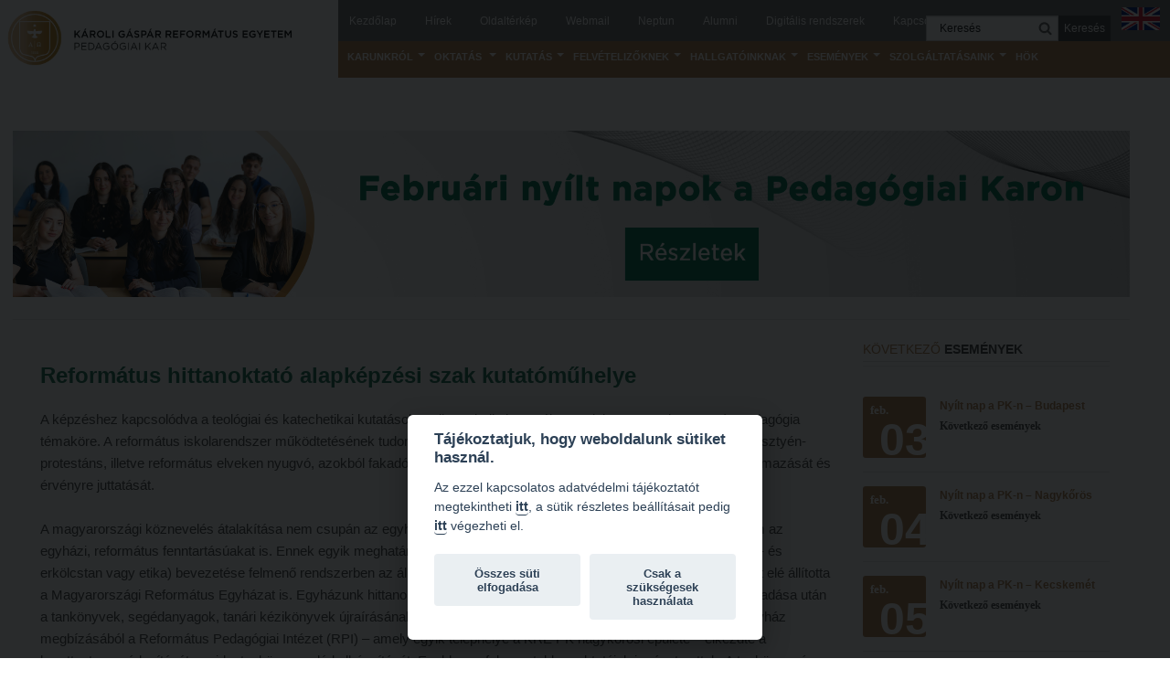

--- FILE ---
content_type: text/html; charset=utf-8
request_url: https://pk.kre.hu/index.php/reformatus-hittanoktato-alapkepzesi-szak-kutatomuhelye
body_size: 14816
content:


<!DOCTYPE html>
<html prefix="og: http://ogp.me/ns#" lang="hu-hu" dir="ltr" class='com_content view-categories itemid-816 j39 mm-hover'>

  <head>
    <script defer src="https://btk.kre.hu/gdpr/kre_cookies.js"></script>
    <script defer src="https://btk.kre.hu/gdpr/kre_options.js"></script>
    <script type="text/plain" defer data-cookiecategory="analytics">
      (function(i,s,o,g,r,a,m){i['GoogleAnalyticsObject']=r;i[r]=i[r]||function(){
      (i[r].q=i[r].q||[]).push(arguments)},i[r].l=1*new Date();a=s.createElement(o),
      m=s.getElementsByTagName(o)[0];a.async=1;a.src=g;m.parentNode.insertBefore(a,m)
      })(window,document,'script','//www.google-analytics.com/analytics.js','ga');

      ga('create', 'G-927M9NP3K4', 'auto');
      ga('send', 'pageview');

    </script>

    <base href="https://pk.kre.hu/index.php/reformatus-hittanoktato-alapkepzesi-szak-kutatomuhelye" />
	<meta http-equiv="content-type" content="text/html; charset=utf-8" />
	<meta name="description" content="Állam- és Jogtudományi Karunkon, Bölcsészet- és Társadalomtudományi Karunkon, Gazdaságtudományi, Egészségtudományi és Szociális Karunkon, Hittudományi Karunkon és Pedagógiai Karunkon változatos képzéseket biztosítunk hallgatóinknak. A református hagyományoknak megfelelően egyetemünkön az oktatás rendkívül magas színvonalú, gyakorlatorientált képzéseink azonnal hasznosítható tudást adnak. Oktatási helyszíneink jól megközelíthetőek. Több mint 8.000 hallgatónk közé egyházi és nem egyházi középiskolát végzetteket egyaránt szeretettel várunk." />
	<meta name="generator" content="Joomla! - Open Source Content Management" />
	<title>Református hittanoktató alapképzési szak kutatóműhelye - KRE PK</title>
	<link href="/templates/bt_education/favicon.ico" rel="shortcut icon" type="image/vnd.microsoft.icon" />
	<link href="https://pk.kre.hu/index.php/component/search/?Itemid=816&amp;format=opensearch" rel="search" title="Keresés KRE PK" type="application/opensearchdescription+xml" />
	<link href="/t3-assets/css/css-359f5-78504.css" rel="stylesheet" type="text/css" media="all" />
	<link href="https://cdn.jsdelivr.net/npm/simple-line-icons@2.4.1/css/simple-line-icons.css" rel="stylesheet" type="text/css" />
	<link href="/t3-assets/css/css-212c4-78504.css" rel="stylesheet" type="text/css" media="all" />
	<link href="/t3-assets/css/css-ff2e4-78677.css" rel="stylesheet" type="text/css" media="all" />
	<script type="application/json" class="joomla-script-options new">{"csrf.token":"165f26839fa984b293b89f9df5160215","system.paths":{"root":"","base":""}}</script>
	<script src="/t3-assets/js/js-5c1d2-78646.js" type="text/javascript"></script>
	<script src="/media/k2/assets/js/k2.frontend.js?v=2.10.3&b=20200429&sitepath=/" type="text/javascript"></script>
	<script src="/t3-assets/js/js-eedce-78677.js" type="text/javascript"></script>
	<script type="text/javascript">
jQuery(window).on('load',  function() {
				new JCaption('img.caption');
			});jQuery(function($){ initTooltips(); $("body").on("subform-row-add", initTooltips); function initTooltips (event, container) { container = container || document;$(container).find(".hasTooltip").tooltip({"html": true,"container": "body"});} });
		jQuery(function($) {
			SqueezeBox.initialize({});
			initSqueezeBox();
			$(document).on('subform-row-add', initSqueezeBox);

			function initSqueezeBox(event, container)
			{
				SqueezeBox.assign($(container || document).find('a.modal').get(), {
					parse: 'rel'
				});
			}
		});

		window.jModalClose = function () {
			SqueezeBox.close();
		};

		// Add extra modal close functionality for tinyMCE-based editors
		document.onreadystatechange = function () {
			if (document.readyState == 'interactive' && typeof tinyMCE != 'undefined' && tinyMCE)
			{
				if (typeof window.jModalClose_no_tinyMCE === 'undefined')
				{
					window.jModalClose_no_tinyMCE = typeof(jModalClose) == 'function'  ?  jModalClose  :  false;

					jModalClose = function () {
						if (window.jModalClose_no_tinyMCE) window.jModalClose_no_tinyMCE.apply(this, arguments);
						tinyMCE.activeEditor.windowManager.close();
					};
				}

				if (typeof window.SqueezeBoxClose_no_tinyMCE === 'undefined')
				{
					if (typeof(SqueezeBox) == 'undefined')  SqueezeBox = {};
					window.SqueezeBoxClose_no_tinyMCE = typeof(SqueezeBox.close) == 'function'  ?  SqueezeBox.close  :  false;

					SqueezeBox.close = function () {
						if (window.SqueezeBoxClose_no_tinyMCE)  window.SqueezeBoxClose_no_tinyMCE.apply(this, arguments);
						tinyMCE.activeEditor.windowManager.close();
					};
				}
			}
		};
		
	</script>

    <meta name="viewport" content="width=device-width, initial-scale=1.0, maximum-scale=1.0, user-scalable=no"/>
<meta name="HandheldFriendly" content="true" />
<meta name="apple-mobile-web-app-capable" content="YES" />
<!-- //META FOR IOS & HANDHELD -->

<script>window.alert = function() {};</script>



<!--<link href="/templates/bt_education/fonts/font-awesome/css/font-awesome.css" rel="stylesheet" />
<link href='https://fonts.googleapis.com/css?family=Open+Sans:300,400,700' rel='stylesheet' type='text/css' />-->
<!--<link href='http://fonts.googleapis.com/css?family=Merriweather:400,300,700' rel='stylesheet' type='text/css'>-->
<!--<link href='https://fonts.googleapis.com/css?family=Merriweather:300normal,300italic,400normal,400italic,700normal,700italic,900normal,900italic' rel='stylesheet' type='text/css'>
<link href='https://fonts.googleapis.com/css?family=Oswald:400,300&subset=latin,latin-ext' rel='stylesheet' type='text/css'>-->
<link href="/templates/bt_education/css/kiennb.css" rel="stylesheet" />
<link href="/templates/bt_education/css/color.css" rel="stylesheet" />



<link rel="stylesheet" href="/templates/bt_education/css/css3_effect.css" type="text/css" />
<script type="text/javascript" src="/templates/bt_education/js/waypoints.js"></script>
<script type="text/javascript" src="/templates/bt_education/js/script.js"></script>
<link href="/templates/bt_education/css/update.css" rel="stylesheet" />


	<link href="/templates/bt_education/css/custom.css" rel="stylesheet" />

<!-- Le HTML5 shim, for IE6-8 support of HTML5 elements -->
<!--[if lt IE 9]>
<script src="//html5shim.googlecode.com/svn/trunk/html5.js"></script>
<![endif]-->

<!-- For IE6-8 support of media query -->
<!--[if lt IE 9]>
<script type="text/javascript" src="/plugins/system/t3/base/js/respond.min.js"></script>
<![endif]-->

<link href="/templates/bt_education/css/mobilemenu.css" rel="stylesheet" />
<!-- You can add Google Analytics here-->
<!-- Google tag (gtag.js) -->
<script async src="https://www.googletagmanager.com/gtag/js?id=G-0YFPN0EB7E"></script>
<script>
  window.dataLayer = window.dataLayer || [];
  function gtag(){dataLayer.push(arguments);}
  gtag('js', new Date());

  gtag('config', 'G-0YFPN0EB7E');
</script>

  </head>

  <body>

    
<!-- HEADER -->

<!-- Ugró link -->
 <a href="#t3-mainbody" class="skip-link">Ugrás a tartalomra</a>

 
<!--Itt vagyok-->
<div id = "fb-root" > </div> <script async defer crossorigin = "névtelen" src = "https://connect.facebook.net/hu_HU/sdk.js#xfbml=1&version=v7.0" nonce = "kg7LyV2y" > </script> 
<header id="t3-header" class=" t3-header">
<nav id="t3-mainnav" class="hidden_nav t3-mainnav navbar-collapse-fixed-top">
    <div class="navbar" id="hidden_navbar">
        <div id="top_menu_button" class="navbar-inner">
            
            <button type="button" class="btn btn-navbar" data-toggle="collapse" data-target="#nav-collapse">
                <i class="icon-reorder"></i> Menü
            </button>
            
            <div id="nav-collapse" class=" nav-collapse collapse always-show">
                                      <div  class="t3-megamenu animate slide"  data-duration="400" data-responsive="true">
<ul itemscope itemtype="http://www.schema.org/SiteNavigationElement" class="nav navbar-nav level0">
<li itemprop='name' class="dropdown mega" data-id="323" data-level="1">
<a itemprop='url' class=" dropdown-toggle"  href="#"   data-target="#" data-toggle="dropdown">Karunkról<em class="caret"></em></a>

<div class="nav-child dropdown-menu mega-dropdown-menu"  ><div class="mega-dropdown-inner">
<div class="row-fluid">
<div class="span12 mega-col-nav" data-width="12"><div class="mega-inner">
<ul itemscope itemtype="http://www.schema.org/SiteNavigationElement" class="mega-nav level1">
<li itemprop='name'  data-id="555" data-level="2">
<a itemprop='url' class=""  href="/index.php/karunkrol/dekani-hivatal"   data-target="#">Dékáni Hivatal </a>

</li>
<li itemprop='name'  data-id="325" data-level="2">
<a itemprop='url' class=""  href="/index.php/karunkrol/a-kar-vezetese"   data-target="#">A kar vezetése </a>

</li>
<li itemprop='name'  data-id="864" data-level="2">
<a itemprop='url' class=""  href="/index.php/karunkrol/intezmenyi-lelkipasztor"   data-target="#">Intézményi lelkipásztor </a>

</li>
<li itemprop='name'  data-id="362" data-level="2">
<a itemprop='url' class=""  href="/index.php/karunkrol/bizottsagok"   data-target="#">Bizottságok </a>

</li>
<li itemprop='name'  data-id="369" data-level="2">
<a itemprop='url' class=""  href="/index.php/karunkrol/hitelet"   data-target="#">Hitélet </a>

</li>
<li itemprop='name' class="dropdown-submenu mega" data-id="329" data-level="2">
<a itemprop='url' class=""  href="http://www.kre.hu/tfk/"   data-target="#">Intézetek</a>

<div class="nav-child dropdown-menu mega-dropdown-menu"  ><div class="mega-dropdown-inner">
<div class="row-fluid">
<div class="span12 mega-col-nav" data-width="12"><div class="mega-inner">
<ul itemscope itemtype="http://www.schema.org/SiteNavigationElement" class="mega-nav level2">
<li itemprop='name'  data-id="330" data-level="3">
<a itemprop='url' class=""  href="/index.php/karunkrol/intezetek/hittanoktato-es-kantorkepzo-intezet"   data-target="#">Hittanoktató- és Kántorképző Intézet </a>

</li>
<li itemprop='name'  data-id="337" data-level="3">
<a itemprop='url' class=""  href="/index.php/karunkrol/intezetek/pedagoguskepzo-intezet"   data-target="#">Pedagógusképző Intézet </a>

</li>
<li itemprop='name'  data-id="765" data-level="3">
<a itemprop='url' class=""  href="/index.php/karunkrol/intezetek/gyakorlati-es-tovabbkepzesi-intezet"   data-target="#">Gyakorlati és Továbbképzési Intézet </a>

</li>
</ul>
</div></div>
</div>
</div></div>
</li>
<li itemprop='name'  data-id="363" data-level="2">
<a itemprop='url' class=""  href="/index.php/karunkrol/minosegbiztositas"   data-target="#">Minőségbiztosítás </a>

</li>
<li itemprop='name'  data-id="328" data-level="2">
<a itemprop='url' class=""  href="/index.php/karunkrol/oktatoink"   data-target="#">Oktatóink </a>

</li>
<li itemprop='name'  data-id="364" data-level="2">
<a itemprop='url' class=""  href="http://www.kre.hu/portal/index.php/home/szabalyzatok.html" target="_blank"   data-target="#">Szabályzatok</a>

</li>
<li itemprop='name'  data-id="766" data-level="2">
<a itemprop='url' class=""  href="http://www.kre.hu/portal/index.php/home/utasitasok.html"   data-target="#">Rektori utasítások</a>

</li>
<li itemprop='name'  data-id="1016" data-level="2">
<a itemprop='url' class=""  href="https://portal.kre.hu/index.php/home/hatarozatok.html" target="_blank"   data-target="#">Határozatok</a>

</li>
<li itemprop='name'  data-id="960" data-level="2">
<a itemprop='url' class=""  href="/index.php/karunkrol/nemzetkozi-mobilitas"   data-target="#">Nemzetközi mobilitás </a>

</li>
<li itemprop='name'  data-id="326" data-level="2">
<a itemprop='url' class=""  href="/index.php/karunkrol/torteneti-attekintes"   data-target="#">Történeti áttekintés </a>

</li>
<li itemprop='name' class="dropdown-submenu mega" data-id="365" data-level="2">
<a itemprop='url' class=""  href="#"   data-target="#">Hasznos linkek</a>

<div class="nav-child dropdown-menu mega-dropdown-menu"  ><div class="mega-dropdown-inner">
<div class="row-fluid">
<div class="span12 mega-col-nav" data-width="12"><div class="mega-inner">
<ul itemscope itemtype="http://www.schema.org/SiteNavigationElement" class="mega-nav level2">
<li itemprop='name'  data-id="479" data-level="3">
<a itemprop='url' class=""  href="http://refpedi.hu/" target="_blank"   data-target="#">Református Pedagógiai Intézet</a>

</li>
</ul>
</div></div>
</div>
</div></div>
</li>
</ul>
</div></div>
</div>
</div></div>
</li>
<li itemprop='name' class="dropdown mega" data-id="367" data-level="1">
<a itemprop='url' class=" dropdown-toggle"  href="/index.php/oktatas-informaciok"   data-target="#" data-toggle="dropdown">Oktatás <em class="caret"></em></a>

<div class="nav-child dropdown-menu mega-dropdown-menu"  ><div class="mega-dropdown-inner">
<div class="row-fluid">
<div class="span12 mega-col-nav" data-width="12"><div class="mega-inner">
<ul itemscope itemtype="http://www.schema.org/SiteNavigationElement" class="mega-nav level1">
<li itemprop='name'  data-id="378" data-level="2">
<a itemprop='url' class=""  href="/index.php/oktatas-informaciok/kepzeseink"   data-target="#">Képzéseink </a>

</li>
<li itemprop='name' class="dropdown-submenu mega" data-id="423" data-level="2">
<a itemprop='url' class=""  href="/index.php/oktatas-informaciok/kepzesi-helyszinek"   data-target="#">Képzési helyszínek </a>

<div class="nav-child dropdown-menu mega-dropdown-menu"  ><div class="mega-dropdown-inner">
<div class="row-fluid">
<div class="span12 mega-col-nav" data-width="12"><div class="mega-inner">
<ul itemscope itemtype="http://www.schema.org/SiteNavigationElement" class="mega-nav level2">
<li itemprop='name'  data-id="940" data-level="3">
<a itemprop='url' class=""  href="/index.php/oktatas-informaciok/kepzesi-helyszinek/nagykorosi-kepzesi-hely"   data-target="#">Nagykőrösi képzési hely </a>

</li>
<li itemprop='name'  data-id="941" data-level="3">
<a itemprop='url' class=""  href="/index.php/oktatas-informaciok/kepzesi-helyszinek/budapesti-kepzesi-hely"   data-target="#">Budapesti képzési hely </a>

</li>
<li itemprop='name'  data-id="918" data-level="3">
<a itemprop='url' class=""  href="/index.php/oktatas-informaciok/kepzesi-helyszinek/marosvasarhelyi-kepzesi-hely"   data-target="#">Marosvásárhelyi képzési hely </a>

</li>
<li itemprop='name'  data-id="942" data-level="3">
<a itemprop='url' class=""  href="/index.php/oktatas-informaciok/kepzesi-helyszinek/kecskemeti-kepzesi-hely"   data-target="#">Kecskeméti képzési hely </a>

</li>
</ul>
</div></div>
</div>
</div></div>
</li>
<li itemprop='name'  data-id="385" data-level="2">
<a itemprop='url' class=""  href="/index.php/oktatas-informaciok/mintatantervek"   data-target="#">Mintatantervek </a>

</li>
<li itemprop='name'  data-id="772" data-level="2">
<a itemprop='url' class=""  href="https://pk.kre.hu/oktatas/gyakorlati-kepzes/"   data-target="#">Gyakorlati képzés</a>

</li>
</ul>
</div></div>
</div>
</div></div>
</li>
<li itemprop='name' class="dropdown mega" data-id="427" data-level="1">
<a itemprop='url' class=" dropdown-toggle"  href="#"   data-target="#" data-toggle="dropdown">Kutatás<em class="caret"></em></a>

<div class="nav-child dropdown-menu mega-dropdown-menu"  ><div class="mega-dropdown-inner">
<div class="row-fluid">
<div class="span12 mega-col-nav" data-width="12"><div class="mega-inner">
<ul itemscope itemtype="http://www.schema.org/SiteNavigationElement" class="mega-nav level1">
<li itemprop='name'  data-id="428" data-level="2">
<a itemprop='url' class=""  href="/index.php/kutatas/kari-kutatocsoportok"   data-target="#">Kari kutatócsoportok </a>

</li>
<li itemprop='name'  data-id="495" data-level="2">
<a itemprop='url' class=""  href="/index.php/kutatas/tehetseggondozas-2"   data-target="#">Tehetséggondozás  </a>

</li>
<li itemprop='name'  data-id="822" data-level="2">
<a itemprop='url' class=""  href="/index.php/kutatas/tudomanyos-diakkori-tevekenyseg"   data-target="#">Tudományos diákköri tevékenység </a>

</li>
<li itemprop='name'  data-id="912" data-level="2">
<a itemprop='url' class=""  href="/index.php/kutatas/pedkaszt-bethlen-palyazat"   data-target="#">PedKaszt – Bethlen-pályázat </a>

</li>
<li itemprop='name'  data-id="935" data-level="2">
<a itemprop='url' class=""  href="/index.php/kutatas/kari-kutatasi-palyazatok"   data-target="#">Kari kutatási pályázatok </a>

</li>
<li itemprop='name'  data-id="954" data-level="2">
<a itemprop='url' class=""  href="/index.php/kutatas/kari-kiadvanyok"   data-target="#">Kari kiadványok </a>

</li>
</ul>
</div></div>
</div>
</div></div>
</li>
<li itemprop='name' class="dropdown mega" data-id="387" data-level="1">
<a itemprop='url' class=" dropdown-toggle"  href="#"   data-target="#" data-toggle="dropdown">Felvételizőknek<em class="caret"></em></a>

<div class="nav-child dropdown-menu mega-dropdown-menu"  ><div class="mega-dropdown-inner">
<div class="row-fluid">
<div class="span12 mega-col-nav" data-width="12"><div class="mega-inner">
<ul itemscope itemtype="http://www.schema.org/SiteNavigationElement" class="mega-nav level1">
<li itemprop='name'  data-id="388" data-level="2">
<a itemprop='url' class=""  href="https://portal.kre.hu/felveteli/" target="_blank"   data-target="#">Felvételi 2026</a>

</li>
<li itemprop='name'  data-id="909" data-level="2">
<a itemprop='url' class=""  href="/index.php/felvetelizoknek/nyilt-napok"   data-target="#">Nyílt napok </a>

</li>
<li itemprop='name'  data-id="911" data-level="2">
<a itemprop='url' class=""  href="https://portal.kre.hu/images/kiadvanyok/felveteli_tajekoztato/Felveteli_Tajekoztato_Pedagogiai_Kar_web.pdf" target="_blank"   data-target="#">PK Felvételi Tájékoztató kiadvány</a>

</li>
<li itemprop='name'  data-id="1025" data-level="2">
<a itemprop='url' class=""  href="/index.php/felvetelizoknek/eloalkalmassagi-vizsga-a-pedagogiai-karon"   data-target="#">Előalkalmassági vizsga a Pedagógiai Karon </a>

</li>
<li itemprop='name'  data-id="992" data-level="2">
<a itemprop='url' class=""  href="/index.php/felvetelizoknek/hallgatoi-velemenyvideok"   data-target="#">Hallgatói véleményvideók </a>

</li>
<li itemprop='name'  data-id="943" data-level="2">
<a itemprop='url' class=""  href="https://portal.kre.hu/images/doc/2025/Leaflet-tobbletpont_2025-11_ONLINE.pdf" target="_blank"   data-target="#">Intézményi pontok</a>

</li>
<li itemprop='name'  data-id="1010" data-level="2">
<a itemprop='url' class=""  href="https://portal.kre.hu/felveteli/intezmenyi-pontok-igazolasa.php" target="_blank"   data-target="#">Intézményi pontok igazolása</a>

</li>
<li itemprop='name'  data-id="556" data-level="2">
<a itemprop='url' class=""  href="http://www.kre.hu/tfkfelveteli/" target="_blank"   data-target="#">Hitéleti képzések jelentkezési lapja</a>

</li>
<li itemprop='name'  data-id="775" data-level="2">
<a itemprop='url' class=""  href="/index.php/felvetelizoknek/atvetel-mas-felsooktatasi-intezmenybol"   data-target="#">Átvétel más felsőoktatási intézményből </a>

</li>
<li itemprop='name'  data-id="399" data-level="2">
<a itemprop='url' class=""  href="/index.php/felvetelizoknek/letoltheto-nyomtatvanyok"   data-target="#">Jelentkezési lapok, nyomtatványok </a>

</li>
<li itemprop='name'  data-id="910" data-level="2">
<a itemprop='url' class=""  href="http://www.kre.hu/felveteli/osztondijak.php"   data-target="#">Ösztöndíjak</a>

</li>
<li itemprop='name'  data-id="777" data-level="2">
<a itemprop='url' class=""  href="/index.php/felvetelizoknek/szakiranyu-tovabbkepzesek"   data-target="#"> Szakirányú továbbképzések </a>

</li>
</ul>
</div></div>
</div>
</div></div>
</li>
<li itemprop='name' class="dropdown mega" data-id="392" data-level="1">
<a itemprop='url' class=" dropdown-toggle"  href="#"   data-target="#" data-toggle="dropdown">Hallgatóinknak<em class="caret"></em></a>

<div class="nav-child dropdown-menu mega-dropdown-menu"  ><div class="mega-dropdown-inner">
<div class="row-fluid">
<div class="span12 mega-col-nav" data-width="12"><div class="mega-inner">
<ul itemscope itemtype="http://www.schema.org/SiteNavigationElement" class="mega-nav level1">
<li itemprop='name'  data-id="393" data-level="2">
<a itemprop='url' class=""  href="/index.php/hallgatoinknak/2025-2026-tanevre-felvett-hallgatok-reszere"   data-target="#">2025/2026. tanévre felvett hallgatók részére </a>

</li>
<li itemprop='name'  data-id="414" data-level="2">
<a itemprop='url' class=""  href="/index.php/hallgatoinknak/hok"   data-target="#">HÖK </a>

</li>
<li itemprop='name'  data-id="499" data-level="2">
<a itemprop='url' class=""  href="/index.php/hallgatoinknak/konzultacios-idopontok"   data-target="#">Konzultációs időpontok </a>

</li>
<li itemprop='name'  data-id="396" data-level="2">
<a itemprop='url' class=""  href="/index.php/hallgatoinknak/orarend"   data-target="#">Órarend </a>

</li>
<li itemprop='name'  data-id="975" data-level="2">
<a itemprop='url' class=""  href="/index.php/hallgatoinknak/kari-mentorok"   data-target="#">Kari mentorok </a>

</li>
<li itemprop='name'  data-id="433" data-level="2">
<a itemprop='url' class=""  href="http://www.kre.hu/portal/index.php/hallgatoknak/osztondijak/kre-osztondij-program.html"   data-target="#">Ösztöndíjak és egyéb hallgatói pályázatok</a>

</li>
<li itemprop='name'  data-id="867" data-level="2">
<a itemprop='url' class=""  href="/index.php/hallgatoinknak/kari-palyazatok"   data-target="#">Kari pályázatok </a>

</li>
<li itemprop='name'  data-id="517" data-level="2">
<a itemprop='url' class=""  href="/index.php/hallgatoinknak/szakdolgozati-tudnivalok"   data-target="#">Szakdolgozati tudnivalók </a>

</li>
<li itemprop='name'  data-id="482" data-level="2">
<a itemprop='url' class=""  href="https://portal.kre.hu/tajekoztato_kiadvany2025/pk/images/PK_tanulmanyi_hataridok_2025_2026.pdf" target="_blank"   data-target="#">Tanulmányi határidők</a>

</li>
<li itemprop='name'  data-id="397" data-level="2">
<a itemprop='url' class=""  href="/index.php/hallgatoinknak/tanulmanyi-osztaly"   data-target="#">Tanulmányi Osztály </a>

</li>
<li itemprop='name'  data-id="662" data-level="2">
<a itemprop='url' class=""  href="/index.php/hallgatoinknak/kerelmek-nyomtatvanyok"   data-target="#">Kérelmek – nyomtatványok </a>

</li>
<li itemprop='name'  data-id="395" data-level="2">
<a itemprop='url' class=""  href="https://portal.kre.hu/tajekoztato_kiadvany2024/pk/" target="_blank"   data-target="#">Tanulmányi tájékoztató</a>

</li>
<li itemprop='name'  data-id="480" data-level="2">
<a itemprop='url' class=""  href="/index.php/hallgatoinknak/tetelsorok"   data-target="#">Tételsorok </a>

</li>
<li itemprop='name'  data-id="968" data-level="2">
<a itemprop='url' class=""  href="/images/KRE_Baleset_munka_es_tuzvedelmi_megelozo_ismeretek_hallgatok_reszere_vegl_20230826.pptx"   data-target="#">Baleset-, munka- és tűzvédelmi megelőző ismeretek hallgatók részére</a>

</li>
<li itemprop='name'  data-id="970" data-level="2">
<a itemprop='url' class=""  href="https://portal.kre.hu/index.php/hallgatoknak/moodle-teams-microsoft-eduid.html"   data-target="#">Moodle, Teams, Microsoft, eduID</a>

</li>
</ul>
</div></div>
</div>
</div></div>
</li>
<li itemprop='name' class="dropdown mega" data-id="404" data-level="1">
<a itemprop='url' class=" dropdown-toggle"  href="#"   data-target="#" data-toggle="dropdown">Események<em class="caret"></em></a>

<div class="nav-child dropdown-menu mega-dropdown-menu"  ><div class="mega-dropdown-inner">
<div class="row-fluid">
<div class="span12 mega-col-nav" data-width="12"><div class="mega-inner">
<ul itemscope itemtype="http://www.schema.org/SiteNavigationElement" class="mega-nav level1">
<li itemprop='name'  data-id="1014" data-level="2">
<a itemprop='url' class=""  href="/index.php/esemenyek/karpatok-alatt"   data-target="#">Kárpátok alatt </a>

</li>
<li itemprop='name'  data-id="869" data-level="2">
<a itemprop='url' class=""  href="/index.php/esemenyek/kanyadi-verseny"   data-target="#">Kányádi-verseny </a>

</li>
<li itemprop='name'  data-id="870" data-level="2">
<a itemprop='url' class=""  href="/index.php/esemenyek/simonyi-verseny"   data-target="#">Simonyi-verseny </a>

</li>
<li itemprop='name'  data-id="933" data-level="2">
<a itemprop='url' class=""  href="/index.php/esemenyek/psallite-enekverseny"   data-target="#">Psallite énekverseny </a>

</li>
<li itemprop='name'  data-id="969" data-level="2">
<a itemprop='url' class=""  href="/index.php/esemenyek/tanulva-tanitani"   data-target="#">Tanulva tanítani </a>

</li>
<li itemprop='name'  data-id="1015" data-level="2">
<a itemprop='url' class=""  href="/index.php/esemenyek/innovacio-a-pedagogushivatasban"   data-target="#">Innováció a pedagógushivatásban </a>

</li>
<li itemprop='name'  data-id="871" data-level="2">
<a itemprop='url' class=""  href="/index.php/esemenyek/tehetseg-hit-identitas-konferencia"   data-target="#">Tehetség - Hit - Identitás konferencia </a>

</li>
<li itemprop='name'  data-id="1011" data-level="2">
<a itemprop='url' class=""  href="/index.php/esemenyek/muveszet-hatarok-nelkul"   data-target="#">Művészet határok nélkül </a>

</li>
<li itemprop='name'  data-id="916" data-level="2">
<a itemprop='url' class=""  href="/index.php/esemenyek/pedkaszt-bethlen-palyazat"   data-target="#">PedKaszt – Bethlen-pályázat </a>

</li>
<li itemprop='name'  data-id="408" data-level="2">
<a itemprop='url' class=""  href="/index.php/esemenyek/galeria"   data-target="#">Galéria </a>

</li>
</ul>
</div></div>
</div>
</div></div>
</li>
<li itemprop='name' class="dropdown mega" data-id="413" data-level="1">
<a itemprop='url' class=" dropdown-toggle"  href="#"   data-target="#" data-toggle="dropdown">Szolgáltatásaink<em class="caret"></em></a>

<div class="nav-child dropdown-menu mega-dropdown-menu"  ><div class="mega-dropdown-inner">
<div class="row-fluid">
<div class="span12 mega-col-nav" data-width="12"><div class="mega-inner">
<ul itemscope itemtype="http://www.schema.org/SiteNavigationElement" class="mega-nav level1">
<li itemprop='name'  data-id="782" data-level="2">
<a itemprop='url' class=""  href="https://portal.kre.hu/index.php/szolgaltatasaink/karoli-reformatus-konyv-es-ajandekbolt.html" target="_blank"   data-target="#">Károli Református Könyv- és Ajándékbolt</a>

</li>
<li itemprop='name'  data-id="988" data-level="2">
<a itemprop='url' class=""  href="/index.php/szolgaltatasaink/kari-konyvtar"   data-target="#">Kari könyvtár </a>

</li>
<li itemprop='name'  data-id="812" data-level="2">
<a itemprop='url' class=""  href="/index.php/szolgaltatasaink/kecskemeti-campus-konyvtar"   data-target="#">Kecskeméti campus könyvtár </a>

</li>
<li itemprop='name'  data-id="493" data-level="2">
<a itemprop='url' class=""  href="https://lib.kre.hu/" target="_blank"   data-target="#">Liberty katalógus</a>

</li>
<li itemprop='name' class="dropdown-submenu mega" data-id="415" data-level="2">
<a itemprop='url' class=""  href="#"   data-target="#">Kutatástámogatás, láthatóság</a>

<div class="nav-child dropdown-menu mega-dropdown-menu"  ><div class="mega-dropdown-inner">
<div class="row-fluid">
<div class="span12 mega-col-nav" data-width="12"><div class="mega-inner">
<ul itemscope itemtype="http://www.schema.org/SiteNavigationElement" class="mega-nav level2">
<li itemprop='name'  data-id="982" data-level="3">
<a itemprop='url' class=""  href="https://corvina.kre.hu/databases2025.html" target="_blank"   data-target="#">Online adatbázisok</a>

</li>
<li itemprop='name' class="dropdown-submenu mega" data-id="983" data-level="3">
<a itemprop='url' class=""  href="#" target="_blank"   data-target="#">MTMT</a>

<div class="nav-child dropdown-menu mega-dropdown-menu"  ><div class="mega-dropdown-inner">
<div class="row-fluid">
<div class="span12 mega-col-nav" data-width="12"><div class="mega-inner">
<ul itemscope itemtype="http://www.schema.org/SiteNavigationElement" class="mega-nav level3">
<li itemprop='name'  data-id="984" data-level="4">
<a itemprop='url' class=""  href="https://pk.kre.hu/images/konyvtar/MTMT_GYIK_Pedagogiai_Kar_2025.pdf" target="_blank"   data-target="#">MTMT GYIK</a>

</li>
<li itemprop='name'  data-id="985" data-level="4">
<a itemprop='url' class=""  href="https://pk.kre.hu/images/konyvtar/Intezmeny_hozzarendelese_szerzohoz_MTMT.pdf" target="_blank"   data-target="#">Intézményi hozzárendelés az MTMT-ben</a>

</li>
</ul>
</div></div>
</div>
</div></div>
</li>
<li itemprop='name'  data-id="986" data-level="3">
<a itemprop='url' class=""  href="/index.php/szolgaltatasaink/kutatastamogatas-lathatosag/open-access" target="_blank"   data-target="#">Open Access </a>

</li>
<li itemprop='name'  data-id="987" data-level="3">
<a itemprop='url' class=""  href="https://pk.kre.hu/images/konyvtar/Informaciok-a-repozitoriumrol.pdf" target="_blank"   data-target="#">Repozitórium</a>

</li>
</ul>
</div></div>
</div>
</div></div>
</li>
<li itemprop='name' class="dropdown-submenu mega" data-id="416" data-level="2">
<a itemprop='url' class=""  href="#"   data-target="#">Kollégiumok</a>

<div class="nav-child dropdown-menu mega-dropdown-menu"  ><div class="mega-dropdown-inner">
<div class="row-fluid">
<div class="span12 mega-col-nav" data-width="12"><div class="mega-inner">
<ul itemscope itemtype="http://www.schema.org/SiteNavigationElement" class="mega-nav level2">
<li itemprop='name'  data-id="417" data-level="3">
<a itemprop='url' class=""  href="/index.php/szolgaltatasaink/kollegiumok/nagykorosi-kollegium"   data-target="#">Nagykőrösi Kollégium </a>

</li>
<li itemprop='name'  data-id="547" data-level="3">
<a itemprop='url' class=""  href="http://www.kre.hu/portal/index.php/szolgaltatasaink/kollegiumok/obudai-diakhotel.html"   data-target="#">Óbudai Diákhotel</a>

</li>
<li itemprop='name'  data-id="809" data-level="3">
<a itemprop='url' class=""  href="/index.php/szolgaltatasaink/kollegiumok/kecskemeti-kollegium"   data-target="#">Kecskeméti Kollégium </a>

</li>
</ul>
</div></div>
</div>
</div></div>
</li>
<li itemprop='name'  data-id="483" data-level="2">
<a itemprop='url' class=""  href="/index.php/szolgaltatasaink/diakelet"   data-target="#">Diákélet </a>

</li>
<li itemprop='name'  data-id="437" data-level="2">
<a itemprop='url' class=""  href="http://www.kre.hu/portal/index.php/szolgaltatasaink/sportolasi-lehetosegek.html" target="_blank"   data-target="#">Sport a Károlin</a>

</li>
<li itemprop='name'  data-id="981" data-level="2">
<a itemprop='url' class=""  href="https://portal.kre.hu/index.php/szolgaltatasaink/karoli-klub.html" target="_blank"   data-target="#">Károli Klub</a>

</li>
<li itemprop='name'  data-id="784" data-level="2">
<a itemprop='url' class=""  href="https://portal.kre.hu/index.php/egyetemi-lelkeszseg-2.html"   data-target="#">Károli Egyetemi Lelkészség</a>

</li>
<li itemprop='name'  data-id="863" data-level="2">
<a itemprop='url' class=""  href="/index.php/szolgaltatasaink/ecl-nyelvvizsga"   data-target="#">ECL nyelvvizsga </a>

</li>
<li itemprop='name'  data-id="923" data-level="2">
<a itemprop='url' class=""  href="/index.php/szolgaltatasaink/diszoklevel-igenyles"   data-target="#">Díszoklevél igénylés </a>

</li>
</ul>
</div></div>
</div>
</div></div>
</li>
<li itemprop='name'  data-id="410" data-level="1">
<a itemprop='url' class=""  href="/index.php/hok"   data-target="#">HÖK </a>

</li>
</ul>
</div>

                            </div>
<!--            <button type="button" id="show_top_menu" class="btn btn-navbar" data-toggle="collapse2" data-target="#nav-collapse2">
                <i class="icon-ellipsis-vertical"></i>
            </button>-->
            
<!--            <div id="nav-collapse2">
                <div id="hidden_top_menu" class="head_infor">     
                        
<ul class="nav " id="top_menu">
<li class="item-488">	<a href="http://www.kre.hu/portal/" >Kezdőlap</a></li><li class="item-214"><a class="top_menu" href="/index.php" >Hírek</a></li><li class="item-320"><a class="top_menu" href="/index.php/oldalterkep" >Oldaltérkép</a></li><li class="item-271">	<a href="https://outlook.com/kre.hu" >Webmail</a></li><li class="item-215">	<a href="https://portal.kre.hu/index.php/neptun-top-menu.html" >Neptun</a></li><li class="item-217">	<a class="top_menu" href="http://www.kre.hu/alumni/" >Alumni</a></li><li class="item-905">	<a href="https://portal.kre.hu/index.php/digitalis-rendszerek.html" target="_blank" >Digitális rendszerek</a></li><li class="item-218"><a href="/index.php/kapcsolat" >Kapcsolat</a></li></ul>

                </div>
            </div>-->
            
        </div>
    </div>
</nav>
    <div class="clear"></div>
<div class="header_top">
<div class="header_top_inner">
	<div class="header_top_inner_left"></div>
	<div class="header_top_inner_right"></div>
</div>
	<div class="container hedaer_container">
		
		
		            
			<div class="top_header_right">  
									<div class="head_infor">     
						
<ul class="nav " id="top_menu">
<li class="item-488">	<a href="http://www.kre.hu/portal/" >Kezdőlap</a></li><li class="item-214"><a class="top_menu" href="/index.php" >Hírek</a></li><li class="item-320"><a class="top_menu" href="/index.php/oldalterkep" >Oldaltérkép</a></li><li class="item-271">	<a href="https://outlook.com/kre.hu" >Webmail</a></li><li class="item-215">	<a href="https://portal.kre.hu/index.php/neptun-top-menu.html" >Neptun</a></li><li class="item-217">	<a class="top_menu" href="http://www.kre.hu/alumni/" >Alumni</a></li><li class="item-905">	<a href="https://portal.kre.hu/index.php/digitalis-rendszerek.html" target="_blank" >Digitális rendszerek</a></li><li class="item-218"><a href="/index.php/kapcsolat" >Kapcsolat</a></li></ul>

					</div>
								<div class="right_margin">
									<div id="flag_container" class="head_login">
                                            <a href="https://english.kre.hu/"><img id="flag" src="/images/flag_en.jpg" alt="English site link | Angol oldalhoz vezető link"/></a>
                                            
						<!--jdoc:include type="modules" name="head_login" style="raw" /-->
                                                
					</div>
				                                
                                                                                <div class="head_search">     
                                                <div class="search">
	<form action="/index.php/reformatus-hittanoktato-alapkepzesi-szak-kutatomuhelye" method="post" class="form-inline">
		<label for="mod-search-searchword" class="element-invisible">Keresés</label> <input name="searchword" id="search-searchword" maxlength="200"  class="inputbox search-query" type="text" size="20" value="Keresés"  onblur="if (this.value=='') this.value='Keresés';" onfocus="if (this.value=='Keresés') this.value='';" /><input type="submit" value="Keresés" id="search_button"/>		<input type="hidden" name="task" value="search" />
		<input type="hidden" name="option" value="com_search" />
		<input type="hidden" name="Itemid" value="816" />
	</form>
</div>

                                            </div>
                                                                    </div>
			<div style="clear:both;"></div>
			</div>
			
					
            
			<div class="top_header_left">
                                <div id="log_image_header" class="social_header">
                                            <div id="header_logo">
                                                <a href="/" ><img alt="Károli Gáspár Református Egyetem Pedagógiai Kar (PK) logó - link a PK főoldalára" style="top: 0px;" src="/images/kre_logo.png" /></a>
                                            </div>
                                    </div>
										
                                            

<div class="custom"  >
	<div class="social_head"><a class="social_ff" href="#"><span>fb</span></a> <a class="social_tt" href="#"><span>tt</span></a> <a class="social_pt" href="#"><span>pt</span></a> <a class="social_ln" href="#"><span>ln</span></a> <a class="social_db" href="#"><span>db</span></a></div></div>

					
				                                
			</div>
            		
	
	<div style="clear:both;"></div>
	</div>
</div>


<div class="header_bottom">
<div class="header_bottom_inner">
	<div class="header_bottom_inner_left"></div>
	<div class="header_bottom_inner_right"></div>
</div>
  <div class="container hedaer_container">
    <!-- LOGO -->
    <div class="logo background-color">
      <div class="logo-image">
        <a href="/" title="KRE PK"  style="background-image:url(/templates/bt_education/images/logo.png);">
          <span>KRE PK</span>
        </a>
        <small class="site-slogan hidden-phone"></small>
      </div>
    </div>
    <!-- //LOGO -->
	
	<nav id="t3-mainnav2" class="t3-mainnav navbar-collapse-fixed-top">
		<div class="navbar">
                    <div class="navbar-inner">

                        

                        <div id="nav-collapse" class=" nav-collapse collapse always-show">
                                                      <div  class="t3-megamenu animate slide"  data-duration="400" data-responsive="true">
<ul itemscope itemtype="http://www.schema.org/SiteNavigationElement" class="nav navbar-nav level0">
<li itemprop='name' class="dropdown mega" data-id="323" data-level="1">
<a itemprop='url' class=" dropdown-toggle"  href="#"   data-target="#" data-toggle="dropdown">Karunkról<em class="caret"></em></a>

<div class="nav-child dropdown-menu mega-dropdown-menu"  ><div class="mega-dropdown-inner">
<div class="row-fluid">
<div class="span12 mega-col-nav" data-width="12"><div class="mega-inner">
<ul itemscope itemtype="http://www.schema.org/SiteNavigationElement" class="mega-nav level1">
<li itemprop='name'  data-id="555" data-level="2">
<a itemprop='url' class=""  href="/index.php/karunkrol/dekani-hivatal"   data-target="#">Dékáni Hivatal </a>

</li>
<li itemprop='name'  data-id="325" data-level="2">
<a itemprop='url' class=""  href="/index.php/karunkrol/a-kar-vezetese"   data-target="#">A kar vezetése </a>

</li>
<li itemprop='name'  data-id="864" data-level="2">
<a itemprop='url' class=""  href="/index.php/karunkrol/intezmenyi-lelkipasztor"   data-target="#">Intézményi lelkipásztor </a>

</li>
<li itemprop='name'  data-id="362" data-level="2">
<a itemprop='url' class=""  href="/index.php/karunkrol/bizottsagok"   data-target="#">Bizottságok </a>

</li>
<li itemprop='name'  data-id="369" data-level="2">
<a itemprop='url' class=""  href="/index.php/karunkrol/hitelet"   data-target="#">Hitélet </a>

</li>
<li itemprop='name' class="dropdown-submenu mega" data-id="329" data-level="2">
<a itemprop='url' class=""  href="http://www.kre.hu/tfk/"   data-target="#">Intézetek</a>

<div class="nav-child dropdown-menu mega-dropdown-menu"  ><div class="mega-dropdown-inner">
<div class="row-fluid">
<div class="span12 mega-col-nav" data-width="12"><div class="mega-inner">
<ul itemscope itemtype="http://www.schema.org/SiteNavigationElement" class="mega-nav level2">
<li itemprop='name'  data-id="330" data-level="3">
<a itemprop='url' class=""  href="/index.php/karunkrol/intezetek/hittanoktato-es-kantorkepzo-intezet"   data-target="#">Hittanoktató- és Kántorképző Intézet </a>

</li>
<li itemprop='name'  data-id="337" data-level="3">
<a itemprop='url' class=""  href="/index.php/karunkrol/intezetek/pedagoguskepzo-intezet"   data-target="#">Pedagógusképző Intézet </a>

</li>
<li itemprop='name'  data-id="765" data-level="3">
<a itemprop='url' class=""  href="/index.php/karunkrol/intezetek/gyakorlati-es-tovabbkepzesi-intezet"   data-target="#">Gyakorlati és Továbbképzési Intézet </a>

</li>
</ul>
</div></div>
</div>
</div></div>
</li>
<li itemprop='name'  data-id="363" data-level="2">
<a itemprop='url' class=""  href="/index.php/karunkrol/minosegbiztositas"   data-target="#">Minőségbiztosítás </a>

</li>
<li itemprop='name'  data-id="328" data-level="2">
<a itemprop='url' class=""  href="/index.php/karunkrol/oktatoink"   data-target="#">Oktatóink </a>

</li>
<li itemprop='name'  data-id="364" data-level="2">
<a itemprop='url' class=""  href="http://www.kre.hu/portal/index.php/home/szabalyzatok.html" target="_blank"   data-target="#">Szabályzatok</a>

</li>
<li itemprop='name'  data-id="766" data-level="2">
<a itemprop='url' class=""  href="http://www.kre.hu/portal/index.php/home/utasitasok.html"   data-target="#">Rektori utasítások</a>

</li>
<li itemprop='name'  data-id="1016" data-level="2">
<a itemprop='url' class=""  href="https://portal.kre.hu/index.php/home/hatarozatok.html" target="_blank"   data-target="#">Határozatok</a>

</li>
<li itemprop='name'  data-id="960" data-level="2">
<a itemprop='url' class=""  href="/index.php/karunkrol/nemzetkozi-mobilitas"   data-target="#">Nemzetközi mobilitás </a>

</li>
<li itemprop='name'  data-id="326" data-level="2">
<a itemprop='url' class=""  href="/index.php/karunkrol/torteneti-attekintes"   data-target="#">Történeti áttekintés </a>

</li>
<li itemprop='name' class="dropdown-submenu mega" data-id="365" data-level="2">
<a itemprop='url' class=""  href="#"   data-target="#">Hasznos linkek</a>

<div class="nav-child dropdown-menu mega-dropdown-menu"  ><div class="mega-dropdown-inner">
<div class="row-fluid">
<div class="span12 mega-col-nav" data-width="12"><div class="mega-inner">
<ul itemscope itemtype="http://www.schema.org/SiteNavigationElement" class="mega-nav level2">
<li itemprop='name'  data-id="479" data-level="3">
<a itemprop='url' class=""  href="http://refpedi.hu/" target="_blank"   data-target="#">Református Pedagógiai Intézet</a>

</li>
</ul>
</div></div>
</div>
</div></div>
</li>
</ul>
</div></div>
</div>
</div></div>
</li>
<li itemprop='name' class="dropdown mega" data-id="367" data-level="1">
<a itemprop='url' class=" dropdown-toggle"  href="/index.php/oktatas-informaciok"   data-target="#" data-toggle="dropdown">Oktatás <em class="caret"></em></a>

<div class="nav-child dropdown-menu mega-dropdown-menu"  ><div class="mega-dropdown-inner">
<div class="row-fluid">
<div class="span12 mega-col-nav" data-width="12"><div class="mega-inner">
<ul itemscope itemtype="http://www.schema.org/SiteNavigationElement" class="mega-nav level1">
<li itemprop='name'  data-id="378" data-level="2">
<a itemprop='url' class=""  href="/index.php/oktatas-informaciok/kepzeseink"   data-target="#">Képzéseink </a>

</li>
<li itemprop='name' class="dropdown-submenu mega" data-id="423" data-level="2">
<a itemprop='url' class=""  href="/index.php/oktatas-informaciok/kepzesi-helyszinek"   data-target="#">Képzési helyszínek </a>

<div class="nav-child dropdown-menu mega-dropdown-menu"  ><div class="mega-dropdown-inner">
<div class="row-fluid">
<div class="span12 mega-col-nav" data-width="12"><div class="mega-inner">
<ul itemscope itemtype="http://www.schema.org/SiteNavigationElement" class="mega-nav level2">
<li itemprop='name'  data-id="940" data-level="3">
<a itemprop='url' class=""  href="/index.php/oktatas-informaciok/kepzesi-helyszinek/nagykorosi-kepzesi-hely"   data-target="#">Nagykőrösi képzési hely </a>

</li>
<li itemprop='name'  data-id="941" data-level="3">
<a itemprop='url' class=""  href="/index.php/oktatas-informaciok/kepzesi-helyszinek/budapesti-kepzesi-hely"   data-target="#">Budapesti képzési hely </a>

</li>
<li itemprop='name'  data-id="918" data-level="3">
<a itemprop='url' class=""  href="/index.php/oktatas-informaciok/kepzesi-helyszinek/marosvasarhelyi-kepzesi-hely"   data-target="#">Marosvásárhelyi képzési hely </a>

</li>
<li itemprop='name'  data-id="942" data-level="3">
<a itemprop='url' class=""  href="/index.php/oktatas-informaciok/kepzesi-helyszinek/kecskemeti-kepzesi-hely"   data-target="#">Kecskeméti képzési hely </a>

</li>
</ul>
</div></div>
</div>
</div></div>
</li>
<li itemprop='name'  data-id="385" data-level="2">
<a itemprop='url' class=""  href="/index.php/oktatas-informaciok/mintatantervek"   data-target="#">Mintatantervek </a>

</li>
<li itemprop='name'  data-id="772" data-level="2">
<a itemprop='url' class=""  href="https://pk.kre.hu/oktatas/gyakorlati-kepzes/"   data-target="#">Gyakorlati képzés</a>

</li>
</ul>
</div></div>
</div>
</div></div>
</li>
<li itemprop='name' class="dropdown mega" data-id="427" data-level="1">
<a itemprop='url' class=" dropdown-toggle"  href="#"   data-target="#" data-toggle="dropdown">Kutatás<em class="caret"></em></a>

<div class="nav-child dropdown-menu mega-dropdown-menu"  ><div class="mega-dropdown-inner">
<div class="row-fluid">
<div class="span12 mega-col-nav" data-width="12"><div class="mega-inner">
<ul itemscope itemtype="http://www.schema.org/SiteNavigationElement" class="mega-nav level1">
<li itemprop='name'  data-id="428" data-level="2">
<a itemprop='url' class=""  href="/index.php/kutatas/kari-kutatocsoportok"   data-target="#">Kari kutatócsoportok </a>

</li>
<li itemprop='name'  data-id="495" data-level="2">
<a itemprop='url' class=""  href="/index.php/kutatas/tehetseggondozas-2"   data-target="#">Tehetséggondozás  </a>

</li>
<li itemprop='name'  data-id="822" data-level="2">
<a itemprop='url' class=""  href="/index.php/kutatas/tudomanyos-diakkori-tevekenyseg"   data-target="#">Tudományos diákköri tevékenység </a>

</li>
<li itemprop='name'  data-id="912" data-level="2">
<a itemprop='url' class=""  href="/index.php/kutatas/pedkaszt-bethlen-palyazat"   data-target="#">PedKaszt – Bethlen-pályázat </a>

</li>
<li itemprop='name'  data-id="935" data-level="2">
<a itemprop='url' class=""  href="/index.php/kutatas/kari-kutatasi-palyazatok"   data-target="#">Kari kutatási pályázatok </a>

</li>
<li itemprop='name'  data-id="954" data-level="2">
<a itemprop='url' class=""  href="/index.php/kutatas/kari-kiadvanyok"   data-target="#">Kari kiadványok </a>

</li>
</ul>
</div></div>
</div>
</div></div>
</li>
<li itemprop='name' class="dropdown mega" data-id="387" data-level="1">
<a itemprop='url' class=" dropdown-toggle"  href="#"   data-target="#" data-toggle="dropdown">Felvételizőknek<em class="caret"></em></a>

<div class="nav-child dropdown-menu mega-dropdown-menu"  ><div class="mega-dropdown-inner">
<div class="row-fluid">
<div class="span12 mega-col-nav" data-width="12"><div class="mega-inner">
<ul itemscope itemtype="http://www.schema.org/SiteNavigationElement" class="mega-nav level1">
<li itemprop='name'  data-id="388" data-level="2">
<a itemprop='url' class=""  href="https://portal.kre.hu/felveteli/" target="_blank"   data-target="#">Felvételi 2026</a>

</li>
<li itemprop='name'  data-id="909" data-level="2">
<a itemprop='url' class=""  href="/index.php/felvetelizoknek/nyilt-napok"   data-target="#">Nyílt napok </a>

</li>
<li itemprop='name'  data-id="911" data-level="2">
<a itemprop='url' class=""  href="https://portal.kre.hu/images/kiadvanyok/felveteli_tajekoztato/Felveteli_Tajekoztato_Pedagogiai_Kar_web.pdf" target="_blank"   data-target="#">PK Felvételi Tájékoztató kiadvány</a>

</li>
<li itemprop='name'  data-id="1025" data-level="2">
<a itemprop='url' class=""  href="/index.php/felvetelizoknek/eloalkalmassagi-vizsga-a-pedagogiai-karon"   data-target="#">Előalkalmassági vizsga a Pedagógiai Karon </a>

</li>
<li itemprop='name'  data-id="992" data-level="2">
<a itemprop='url' class=""  href="/index.php/felvetelizoknek/hallgatoi-velemenyvideok"   data-target="#">Hallgatói véleményvideók </a>

</li>
<li itemprop='name'  data-id="943" data-level="2">
<a itemprop='url' class=""  href="https://portal.kre.hu/images/doc/2025/Leaflet-tobbletpont_2025-11_ONLINE.pdf" target="_blank"   data-target="#">Intézményi pontok</a>

</li>
<li itemprop='name'  data-id="1010" data-level="2">
<a itemprop='url' class=""  href="https://portal.kre.hu/felveteli/intezmenyi-pontok-igazolasa.php" target="_blank"   data-target="#">Intézményi pontok igazolása</a>

</li>
<li itemprop='name'  data-id="556" data-level="2">
<a itemprop='url' class=""  href="http://www.kre.hu/tfkfelveteli/" target="_blank"   data-target="#">Hitéleti képzések jelentkezési lapja</a>

</li>
<li itemprop='name'  data-id="775" data-level="2">
<a itemprop='url' class=""  href="/index.php/felvetelizoknek/atvetel-mas-felsooktatasi-intezmenybol"   data-target="#">Átvétel más felsőoktatási intézményből </a>

</li>
<li itemprop='name'  data-id="399" data-level="2">
<a itemprop='url' class=""  href="/index.php/felvetelizoknek/letoltheto-nyomtatvanyok"   data-target="#">Jelentkezési lapok, nyomtatványok </a>

</li>
<li itemprop='name'  data-id="910" data-level="2">
<a itemprop='url' class=""  href="http://www.kre.hu/felveteli/osztondijak.php"   data-target="#">Ösztöndíjak</a>

</li>
<li itemprop='name'  data-id="777" data-level="2">
<a itemprop='url' class=""  href="/index.php/felvetelizoknek/szakiranyu-tovabbkepzesek"   data-target="#"> Szakirányú továbbképzések </a>

</li>
</ul>
</div></div>
</div>
</div></div>
</li>
<li itemprop='name' class="dropdown mega" data-id="392" data-level="1">
<a itemprop='url' class=" dropdown-toggle"  href="#"   data-target="#" data-toggle="dropdown">Hallgatóinknak<em class="caret"></em></a>

<div class="nav-child dropdown-menu mega-dropdown-menu"  ><div class="mega-dropdown-inner">
<div class="row-fluid">
<div class="span12 mega-col-nav" data-width="12"><div class="mega-inner">
<ul itemscope itemtype="http://www.schema.org/SiteNavigationElement" class="mega-nav level1">
<li itemprop='name'  data-id="393" data-level="2">
<a itemprop='url' class=""  href="/index.php/hallgatoinknak/2025-2026-tanevre-felvett-hallgatok-reszere"   data-target="#">2025/2026. tanévre felvett hallgatók részére </a>

</li>
<li itemprop='name'  data-id="414" data-level="2">
<a itemprop='url' class=""  href="/index.php/hallgatoinknak/hok"   data-target="#">HÖK </a>

</li>
<li itemprop='name'  data-id="499" data-level="2">
<a itemprop='url' class=""  href="/index.php/hallgatoinknak/konzultacios-idopontok"   data-target="#">Konzultációs időpontok </a>

</li>
<li itemprop='name'  data-id="396" data-level="2">
<a itemprop='url' class=""  href="/index.php/hallgatoinknak/orarend"   data-target="#">Órarend </a>

</li>
<li itemprop='name'  data-id="975" data-level="2">
<a itemprop='url' class=""  href="/index.php/hallgatoinknak/kari-mentorok"   data-target="#">Kari mentorok </a>

</li>
<li itemprop='name'  data-id="433" data-level="2">
<a itemprop='url' class=""  href="http://www.kre.hu/portal/index.php/hallgatoknak/osztondijak/kre-osztondij-program.html"   data-target="#">Ösztöndíjak és egyéb hallgatói pályázatok</a>

</li>
<li itemprop='name'  data-id="867" data-level="2">
<a itemprop='url' class=""  href="/index.php/hallgatoinknak/kari-palyazatok"   data-target="#">Kari pályázatok </a>

</li>
<li itemprop='name'  data-id="517" data-level="2">
<a itemprop='url' class=""  href="/index.php/hallgatoinknak/szakdolgozati-tudnivalok"   data-target="#">Szakdolgozati tudnivalók </a>

</li>
<li itemprop='name'  data-id="482" data-level="2">
<a itemprop='url' class=""  href="https://portal.kre.hu/tajekoztato_kiadvany2025/pk/images/PK_tanulmanyi_hataridok_2025_2026.pdf" target="_blank"   data-target="#">Tanulmányi határidők</a>

</li>
<li itemprop='name'  data-id="397" data-level="2">
<a itemprop='url' class=""  href="/index.php/hallgatoinknak/tanulmanyi-osztaly"   data-target="#">Tanulmányi Osztály </a>

</li>
<li itemprop='name'  data-id="662" data-level="2">
<a itemprop='url' class=""  href="/index.php/hallgatoinknak/kerelmek-nyomtatvanyok"   data-target="#">Kérelmek – nyomtatványok </a>

</li>
<li itemprop='name'  data-id="395" data-level="2">
<a itemprop='url' class=""  href="https://portal.kre.hu/tajekoztato_kiadvany2024/pk/" target="_blank"   data-target="#">Tanulmányi tájékoztató</a>

</li>
<li itemprop='name'  data-id="480" data-level="2">
<a itemprop='url' class=""  href="/index.php/hallgatoinknak/tetelsorok"   data-target="#">Tételsorok </a>

</li>
<li itemprop='name'  data-id="968" data-level="2">
<a itemprop='url' class=""  href="/images/KRE_Baleset_munka_es_tuzvedelmi_megelozo_ismeretek_hallgatok_reszere_vegl_20230826.pptx"   data-target="#">Baleset-, munka- és tűzvédelmi megelőző ismeretek hallgatók részére</a>

</li>
<li itemprop='name'  data-id="970" data-level="2">
<a itemprop='url' class=""  href="https://portal.kre.hu/index.php/hallgatoknak/moodle-teams-microsoft-eduid.html"   data-target="#">Moodle, Teams, Microsoft, eduID</a>

</li>
</ul>
</div></div>
</div>
</div></div>
</li>
<li itemprop='name' class="dropdown mega" data-id="404" data-level="1">
<a itemprop='url' class=" dropdown-toggle"  href="#"   data-target="#" data-toggle="dropdown">Események<em class="caret"></em></a>

<div class="nav-child dropdown-menu mega-dropdown-menu"  ><div class="mega-dropdown-inner">
<div class="row-fluid">
<div class="span12 mega-col-nav" data-width="12"><div class="mega-inner">
<ul itemscope itemtype="http://www.schema.org/SiteNavigationElement" class="mega-nav level1">
<li itemprop='name'  data-id="1014" data-level="2">
<a itemprop='url' class=""  href="/index.php/esemenyek/karpatok-alatt"   data-target="#">Kárpátok alatt </a>

</li>
<li itemprop='name'  data-id="869" data-level="2">
<a itemprop='url' class=""  href="/index.php/esemenyek/kanyadi-verseny"   data-target="#">Kányádi-verseny </a>

</li>
<li itemprop='name'  data-id="870" data-level="2">
<a itemprop='url' class=""  href="/index.php/esemenyek/simonyi-verseny"   data-target="#">Simonyi-verseny </a>

</li>
<li itemprop='name'  data-id="933" data-level="2">
<a itemprop='url' class=""  href="/index.php/esemenyek/psallite-enekverseny"   data-target="#">Psallite énekverseny </a>

</li>
<li itemprop='name'  data-id="969" data-level="2">
<a itemprop='url' class=""  href="/index.php/esemenyek/tanulva-tanitani"   data-target="#">Tanulva tanítani </a>

</li>
<li itemprop='name'  data-id="1015" data-level="2">
<a itemprop='url' class=""  href="/index.php/esemenyek/innovacio-a-pedagogushivatasban"   data-target="#">Innováció a pedagógushivatásban </a>

</li>
<li itemprop='name'  data-id="871" data-level="2">
<a itemprop='url' class=""  href="/index.php/esemenyek/tehetseg-hit-identitas-konferencia"   data-target="#">Tehetség - Hit - Identitás konferencia </a>

</li>
<li itemprop='name'  data-id="1011" data-level="2">
<a itemprop='url' class=""  href="/index.php/esemenyek/muveszet-hatarok-nelkul"   data-target="#">Művészet határok nélkül </a>

</li>
<li itemprop='name'  data-id="916" data-level="2">
<a itemprop='url' class=""  href="/index.php/esemenyek/pedkaszt-bethlen-palyazat"   data-target="#">PedKaszt – Bethlen-pályázat </a>

</li>
<li itemprop='name'  data-id="408" data-level="2">
<a itemprop='url' class=""  href="/index.php/esemenyek/galeria"   data-target="#">Galéria </a>

</li>
</ul>
</div></div>
</div>
</div></div>
</li>
<li itemprop='name' class="dropdown mega" data-id="413" data-level="1">
<a itemprop='url' class=" dropdown-toggle"  href="#"   data-target="#" data-toggle="dropdown">Szolgáltatásaink<em class="caret"></em></a>

<div class="nav-child dropdown-menu mega-dropdown-menu"  ><div class="mega-dropdown-inner">
<div class="row-fluid">
<div class="span12 mega-col-nav" data-width="12"><div class="mega-inner">
<ul itemscope itemtype="http://www.schema.org/SiteNavigationElement" class="mega-nav level1">
<li itemprop='name'  data-id="782" data-level="2">
<a itemprop='url' class=""  href="https://portal.kre.hu/index.php/szolgaltatasaink/karoli-reformatus-konyv-es-ajandekbolt.html" target="_blank"   data-target="#">Károli Református Könyv- és Ajándékbolt</a>

</li>
<li itemprop='name'  data-id="988" data-level="2">
<a itemprop='url' class=""  href="/index.php/szolgaltatasaink/kari-konyvtar"   data-target="#">Kari könyvtár </a>

</li>
<li itemprop='name'  data-id="812" data-level="2">
<a itemprop='url' class=""  href="/index.php/szolgaltatasaink/kecskemeti-campus-konyvtar"   data-target="#">Kecskeméti campus könyvtár </a>

</li>
<li itemprop='name'  data-id="493" data-level="2">
<a itemprop='url' class=""  href="https://lib.kre.hu/" target="_blank"   data-target="#">Liberty katalógus</a>

</li>
<li itemprop='name' class="dropdown-submenu mega" data-id="415" data-level="2">
<a itemprop='url' class=""  href="#"   data-target="#">Kutatástámogatás, láthatóság</a>

<div class="nav-child dropdown-menu mega-dropdown-menu"  ><div class="mega-dropdown-inner">
<div class="row-fluid">
<div class="span12 mega-col-nav" data-width="12"><div class="mega-inner">
<ul itemscope itemtype="http://www.schema.org/SiteNavigationElement" class="mega-nav level2">
<li itemprop='name'  data-id="982" data-level="3">
<a itemprop='url' class=""  href="https://corvina.kre.hu/databases2025.html" target="_blank"   data-target="#">Online adatbázisok</a>

</li>
<li itemprop='name' class="dropdown-submenu mega" data-id="983" data-level="3">
<a itemprop='url' class=""  href="#" target="_blank"   data-target="#">MTMT</a>

<div class="nav-child dropdown-menu mega-dropdown-menu"  ><div class="mega-dropdown-inner">
<div class="row-fluid">
<div class="span12 mega-col-nav" data-width="12"><div class="mega-inner">
<ul itemscope itemtype="http://www.schema.org/SiteNavigationElement" class="mega-nav level3">
<li itemprop='name'  data-id="984" data-level="4">
<a itemprop='url' class=""  href="https://pk.kre.hu/images/konyvtar/MTMT_GYIK_Pedagogiai_Kar_2025.pdf" target="_blank"   data-target="#">MTMT GYIK</a>

</li>
<li itemprop='name'  data-id="985" data-level="4">
<a itemprop='url' class=""  href="https://pk.kre.hu/images/konyvtar/Intezmeny_hozzarendelese_szerzohoz_MTMT.pdf" target="_blank"   data-target="#">Intézményi hozzárendelés az MTMT-ben</a>

</li>
</ul>
</div></div>
</div>
</div></div>
</li>
<li itemprop='name'  data-id="986" data-level="3">
<a itemprop='url' class=""  href="/index.php/szolgaltatasaink/kutatastamogatas-lathatosag/open-access" target="_blank"   data-target="#">Open Access </a>

</li>
<li itemprop='name'  data-id="987" data-level="3">
<a itemprop='url' class=""  href="https://pk.kre.hu/images/konyvtar/Informaciok-a-repozitoriumrol.pdf" target="_blank"   data-target="#">Repozitórium</a>

</li>
</ul>
</div></div>
</div>
</div></div>
</li>
<li itemprop='name' class="dropdown-submenu mega" data-id="416" data-level="2">
<a itemprop='url' class=""  href="#"   data-target="#">Kollégiumok</a>

<div class="nav-child dropdown-menu mega-dropdown-menu"  ><div class="mega-dropdown-inner">
<div class="row-fluid">
<div class="span12 mega-col-nav" data-width="12"><div class="mega-inner">
<ul itemscope itemtype="http://www.schema.org/SiteNavigationElement" class="mega-nav level2">
<li itemprop='name'  data-id="417" data-level="3">
<a itemprop='url' class=""  href="/index.php/szolgaltatasaink/kollegiumok/nagykorosi-kollegium"   data-target="#">Nagykőrösi Kollégium </a>

</li>
<li itemprop='name'  data-id="547" data-level="3">
<a itemprop='url' class=""  href="http://www.kre.hu/portal/index.php/szolgaltatasaink/kollegiumok/obudai-diakhotel.html"   data-target="#">Óbudai Diákhotel</a>

</li>
<li itemprop='name'  data-id="809" data-level="3">
<a itemprop='url' class=""  href="/index.php/szolgaltatasaink/kollegiumok/kecskemeti-kollegium"   data-target="#">Kecskeméti Kollégium </a>

</li>
</ul>
</div></div>
</div>
</div></div>
</li>
<li itemprop='name'  data-id="483" data-level="2">
<a itemprop='url' class=""  href="/index.php/szolgaltatasaink/diakelet"   data-target="#">Diákélet </a>

</li>
<li itemprop='name'  data-id="437" data-level="2">
<a itemprop='url' class=""  href="http://www.kre.hu/portal/index.php/szolgaltatasaink/sportolasi-lehetosegek.html" target="_blank"   data-target="#">Sport a Károlin</a>

</li>
<li itemprop='name'  data-id="981" data-level="2">
<a itemprop='url' class=""  href="https://portal.kre.hu/index.php/szolgaltatasaink/karoli-klub.html" target="_blank"   data-target="#">Károli Klub</a>

</li>
<li itemprop='name'  data-id="784" data-level="2">
<a itemprop='url' class=""  href="https://portal.kre.hu/index.php/egyetemi-lelkeszseg-2.html"   data-target="#">Károli Egyetemi Lelkészség</a>

</li>
<li itemprop='name'  data-id="863" data-level="2">
<a itemprop='url' class=""  href="/index.php/szolgaltatasaink/ecl-nyelvvizsga"   data-target="#">ECL nyelvvizsga </a>

</li>
<li itemprop='name'  data-id="923" data-level="2">
<a itemprop='url' class=""  href="/index.php/szolgaltatasaink/diszoklevel-igenyles"   data-target="#">Díszoklevél igénylés </a>

</li>
</ul>
</div></div>
</div>
</div></div>
</li>
<li itemprop='name'  data-id="410" data-level="1">
<a itemprop='url' class=""  href="/index.php/hok"   data-target="#">HÖK </a>

</li>
</ul>
</div>

                                                </div>
                        
                    </div>
		</div>
	</nav>

    

  </div>
</div>
</header>
<!-- //HEADER -->


    
<!-- MAIN NAVIGATION -->

<!-- //MAIN NAVIGATION -->

	
		
	
			
		
		

   



		
		
		
		
		
		
		
		
		
		
		
		

    


		


    
<!-- MOD CONTACT MAP -->
	
<div id="t3-mainbody" class="container t3-mainbody">
  <div class="row">

  <div style="margin-bottom: 10px; margin-top: 10px;">
	<p style="text-align: center;"><a class="link_i_block" href="https://pk.kre.hu/index.php/felvetelizoknek/nyilt-napok" target="_blank"><img src="https://pk.kre.hu/images/banners/nyiltnap-banner-2025-PK.jpg" alt="Nyílt nap regisztrációs banner"></a></p>
				</div>
    
    <!-- MAIN CONTENT -->
<!--	<div class="row" id="karok">
	
		<div class="span3 cols">
            <div class="image_container" >
                <a href="/tajk"><img class="hovereffect" src="/dev/images/AJK.jpg" /></a>
			
            </div>
			<div class="image_title">
                            <a class="bt-title" title="Állami- és Jogtudományi Kar" > Állami- és Jogtudomány Kar </a>
			</div>
		</div>
		<div class="span3 cols">
            <div class=" image_container" >
				 
                        <a href="/tbtk"><img class="hovereffect" src="/dev/images/BTK.jpg" /></a>
				
			</div>
			<div class="image_title">
				<a class="bt-title" title="Bölcsészettudományi Kar" > Bölcsészettudomány Kar </a>
			</div>
		</div>
		<div class="span3 cols">
            <div class=" image_container" >
                <a href="/thtk"><img class="hovereffect" src="/dev/images/HTK.jpg" /></a>
				
			</div>
			<div class="image_title">
                            	<a class="bt-title" title="Hittudományi Kar" > Hittudomány Kar </a>
			</div>
		</div>
		<div class="span3 cols">
            <div class=" image_container" > 
                <a href="/ttfk">	<img class="hovereffect" src="/dev/images/TFK.jpg" /></a>
				
			</div>
			<div class="image_title">
				<a class="bt-title" title="Tanítóképző Főiskolai Kar"> Tanítóképző Főiskola Kar </a>
			</div>
		</div>
	</div> -->
	<hr/>
    <div id="t3-content" class="t3-content span9"  data-default="span9" data-xtablet="span8" data-tablet="span12">

      
<div id="system-message-container">
<div id="system-message">
</div>
</div>
      <div id="color-wrapper"><div class="categories-list">
													<div class="category-desc">
					<h2>Református hittanoktató alapképzési szak kutatóműhelye</h2>
<p>A képzéshez kapcsolódva a teológiai és katechetikai kutatások mellett mindig hangsúlyosan jelent meg a keresztyén pedagógia témaköre. A református iskolarendszer működtetésének tudományos-szellemi hátterének és előfeltételének tartjuk a keresztyén-protestáns, illetve református elveken nyugvó, azokból fakadó világértelmezést és nevelési értékek többletének megfogalmazását és érvényre juttatását. <br /><br />A magyarországi köznevelés átalakítása nem csupán az egyházi fenntartású köznevelési intézményeket érintette, hanem az egyházi, református fenntartásúakat is. Ennek egyik meghatározó szegmense a kötelezően választható hittanoktatás (hit- és erkölcstan vagy etika) bevezetése felmenő rendszerben az állami fenntartású köznevelési intézményekben. Ez új helyzet elé állította a Magyarországi Református Egyházat is. Egyházunk hittanoktatási kerettantervének megújítása, újragondolása és elfogadása után a tankönyvek, segédanyagok, tanári kézikönyvek újraírásának időszaka köszöntött be. A Magyarországi Református Egyház megbízásából a Református Pedagógiai Intézet (RPI) – amely egyik telephelye a KRE PK nagykőrösi épülete – elkezdte a kerettanterv módosítását, majd a tankönyvcsalád elkészítését. Ezekben a folyamatokban oktatóink is részt vettek. A tankönyv- és munkafüzet-család elkészülte után oktatóink folyamatosan részt vesznek a tankönyvek és a munkafüzetek felülvizsgálatában, valamint a feladatbankok gondozásában. A hittanoktatás kérdéseiről szóló szakmai és tudományos fórumokon szakunk oktatói rendszeresen előadnak.<br /><br />Oktatóink rendszeresen adnak elő tudományos fórumokon, konferenciákon, továbbképzéseken, különböző felkérésekre, gyülekezeti-egyházi kontextusban, rendszeresen vesznek részt társkaraink és társintézményeink szigorlati és záróvizsga-bizottságai munkájában, doktori eljárásokban. A hitéleti-teológiai tárgyakat oktatók magas szintű kutatási és publikációs tevékenysége lefedi a szak tudományos hátterének biztosításához szükséges tudományos spektrumot. <br /><br />A református hittanoktatók képzésében részt vevő gyakorlatvezetők részére rendszeres konzultációt tartunk, amely részét képezik szakmai kérdések megbeszélése továbbképzési és minőségbiztosítási, minőségfejlesztési céllal is.<br /><br />Fontosabb hazai, Kárpát-medencei és európai szervezetek, intézmények, tudományos műhelyek, amelyekkel intézetünk és szakunk oktatói együttműködnek:<br />• Apor Vilmos Katolikus Főiskola (Vác) – Keresztény neveléstudományi konferencia (társszervező, tudományos szervezetbizottság)<br />• Babeş-Bolyai Tudományegyetem Református Teológiai Kar (Kolozsvár) – közös konferenciák, kiadványok<br />• Debreceni Református Hittudományi Egyetem (Debrecen) – közös konferenciák<br />• DRHE Liturgikus Kutatóintézet (Debrecen)<br />• Driestar Hogeschool Gouda (Hollandia)<br />• Europäische Konferenz für Evangelische Kirchenmusik / European Conference for Protestant Church Music (EKEK / ECPCM)<br />• Evangélikus Hittudományi Egyetem (Budapest)<br />• Evangélikus Országos Könyvtár, Evangélikus Országos Levéltár<br />• Generális Konvent Liturgiai Bizottsága<br />• Károli Gáspár Református Egyetem Hittudományi Kar (Budapest)<br />• KRE Egyházművészeti Kutatóintézet (Budapest)<br />• Kirchliche Pädagogische Hochschule Wien/Krems (Ausztria)<br />• Liszt Ferenc Zeneművészeti Egyetem Egyházzenei Tanszék (Budapest)<br />• Magyar Egyházzenei Társaság<br />• Magyar Tudományos Akadémia Köztestülete<br />• Magyarországi Református Egyház Zsinata (MRE) Egyházzenei Csoport<br />• MRE Doktorok Kollégiuma (oktatóink több szekcióban tagok, illetve a Kar több oktatója szekcióelnöki, szekciótitkári feladatkört is ellát)<br />• MRE Énekeskönyvi Bizottság<br />• Országos Református Tanáregyesület (ORTE)<br />• Ráday Gyűjtemény: Ráday Könyvtár, Ráday Levéltár (Budapest)<br />• Református Egyházközségek<br />• Reformáció Emlékbizottság Tudományos Munkacsoport<br />• Református iskolák, intézmények<br />• Református Pedagógiai Intézet (RPI)<br />• Selye János Egyetem (Révkomárom)<br />• Societas Oecumenica<br />• Soli Deo Gloria Református Diákmozgalom (SDG)<br />• Südostmitteleuropäischer Fakultätentag (SOMEF)<br />• Tiszántúli Református Egyházkerületi és Kollégiumi Nagykönyvtár<br />• Teaching Religion in a Multicultural European Society (TRES)<br />• Vrije Universiteit (Amszterdam).</p>				</div>
						</div>
</div>
	  
    </div>
    <!-- //MAIN CONTENT -->
	<div id="top_mainbody" class="col-md-3 col-sm-12">
	
    				<div class="t3-sidebar span3"  data-default="span3" data-xtablet="span4" data-tablet="span12 spanfirst">
		  
		  		  <div class="row">
						
						<!-- SIDEBAR 2 -->
			<div id="side_bar2_content" class="t3-sidebar t3-sidebar-2 span3"  data-default="span3" data-xtablet="span4" data-tablet="span12">
			  <div class="t3-module module showcase_sidebar2 " id="Mod140"><div class="module-inner"><h3 class="module-title "><span class="module-title-inner"><span>Következő</span>  események</span></span></h3><hr class="events_line"/><div class="module-ct"><div class="module-ct-inner">

<div class="defaultLayout" style="width:100%; ">

	<div id="btcontentshowcase140"  class="bt-contentshowcase bt-contentshowcase showcase_sidebar2">
		
				<div  style="">
					                                        <ul id="btcontentshowcase140_jcarousel" class="jcarousel jcarousel-skin-tango" >
                                                 
                        <li>                                                    
                            <div class="bt-row " style="width: 100%;">
					<div class="bt-inner">
                                        										
					
					
									
					
					
					
									<span class="bt-date-2">
					
												<!--span class="bt-date-month">február</span-->
						<span class="bt-date-month">feb.</span>
						<span class="bt-date-day">03</span>
						
					</span>
								<div class="bt_inner_infor">
                                    
                                                                                <a class="bt-title" target="_parent"
                                                title="Nyílt nap a PK-n – Budapest"
                                                href="/index.php/kovetkezo-esemenyek/2301-nyilt-nap-a-pk-n-budapest-0203"> Nyílt nap a PK-n – Budapest </a>
                                                
                                    
																<span class="bt-category"> Következő események </span>
						                                                
						
												<div class="bt-extra">
																				<span class="bt-date">
							
														03, február							</span>
													</div>
						
						
										</div>
				<div style="clear:both; height:0; border:none;"></div>
					</div>
					<!-- bt-inner -->

				</div>
				<!-- bt-row -->
				
				                            
                            <div class="bt-row " style="width: 100%;">
					<div class="bt-inner">
                                        										
					
					
									
					
					
					
									<span class="bt-date-2">
					
												<!--span class="bt-date-month">február</span-->
						<span class="bt-date-month">feb.</span>
						<span class="bt-date-day">04</span>
						
					</span>
								<div class="bt_inner_infor">
                                    
                                                                                <a class="bt-title" target="_parent"
                                                title="Nyílt nap a PK-n – Nagykőrös"
                                                href="/index.php/kovetkezo-esemenyek/2303-nyilt-nap-a-pk-n-nagykoros-0205"> Nyílt nap a PK-n – Nagykőrös </a>
                                                
                                    
																<span class="bt-category"> Következő események </span>
						                                                
						
												<div class="bt-extra">
																				<span class="bt-date">
							
														04, február							</span>
													</div>
						
						
										</div>
				<div style="clear:both; height:0; border:none;"></div>
					</div>
					<!-- bt-inner -->

				</div>
				<!-- bt-row -->
				
				                            
                            <div class="bt-row " style="width: 100%;">
					<div class="bt-inner">
                                        										
					
					
									
					
					
					
									<span class="bt-date-2">
					
												<!--span class="bt-date-month">február</span-->
						<span class="bt-date-month">feb.</span>
						<span class="bt-date-day">05</span>
						
					</span>
								<div class="bt_inner_infor">
                                    
                                                                                <a class="bt-title" target="_parent"
                                                title="Nyílt nap a PK-n – Kecskemét"
                                                href="/index.php/kovetkezo-esemenyek/2305-nyilt-nap-a-pk-n-kecskemet-2"> Nyílt nap a PK-n – Kecskemét </a>
                                                
                                    
																<span class="bt-category"> Következő események </span>
						                                                
						
												<div class="bt-extra">
																				<span class="bt-date">
							
														05, február							</span>
													</div>
						
						
										</div>
				<div style="clear:both; height:0; border:none;"></div>
					</div>
					<!-- bt-inner -->

				</div>
				<!-- bt-row -->
				
				                            
                            <div class="bt-row " style="width: 100%;">
					<div class="bt-inner">
                                        										
					
					
									
					
					
					
									<span class="bt-date-2">
					
												<!--span class="bt-date-month">február</span-->
						<span class="bt-date-month">feb.</span>
						<span class="bt-date-day">09</span>
						
					</span>
								<div class="bt_inner_infor">
                                    
                                                                                <a class="bt-title" target="_parent"
                                                title="Tavaszi szemeszter kezdete"
                                                href="/index.php/kovetkezo-esemenyek/2297-tavaszi-szemeszter-kezdete-2026"> Tavaszi szemeszter kezdete </a>
                                                
                                    
																<span class="bt-category"> Következő események </span>
						                                                
						
												<div class="bt-extra">
																				<span class="bt-date">
							
														09, február							</span>
													</div>
						
						
										</div>
				<div style="clear:both; height:0; border:none;"></div>
					</div>
					<!-- bt-inner -->

				</div>
				<!-- bt-row -->
				
				                            
                            <div class="bt-row " style="width: 100%;">
					<div class="bt-inner">
                                        										
					
					
									
					
					
					
									<span class="bt-date-2">
					
												<!--span class="bt-date-month">február</span-->
						<span class="bt-date-month">feb.</span>
						<span class="bt-date-day">12</span>
						
					</span>
								<div class="bt_inner_infor">
                                    
                                                                                <a class="bt-title" target="_parent"
                                                title="Gólyabál"
                                                href="/index.php/kovetkezo-esemenyek/2330-golyabal"> Gólyabál </a>
                                                
                                    
																<span class="bt-category"> Következő események </span>
						                                                
						
												<div class="bt-extra">
																				<span class="bt-date">
							
														12, február							</span>
													</div>
						
						
										</div>
				<div style="clear:both; height:0; border:none;"></div>
					</div>
					<!-- bt-inner -->

				</div>
				<!-- bt-row -->
				</li>
				                                            </ul>
                                        <div id="btcontentshowcase-control">
                                                <div class="btcontentshowcase-next" style="margin-top: 15px;"></div>
                                                <div class="btcontentshowcase-navigation">
                            
                        </div>
                                                                        <div class="btcontentshowcase-prev" style="margin-top: 15px;"></div>
                                                <div style="clear: both;"></div>
                    </div>
                    		</div>
	</div>
	<!-- bt-container -->
	<a style="margin-top: 5px;" id="all_events" href="/index.php/kovetkezo-esemenyek">Összes esemény</a>
</div>
			<div style="clear: both;"></div>

<script type="text/javascript">	
	(function(){
		$B('#btcontentshowcase140').fadeIn("fast");
	})();
</script>

</div></div></div></div><div class="t3-module module " id="Mod163"><div class="module-inner"><div class="module-ct"><div class="module-ct-inner">

<div class="custom"  >
	<h3 class="image_header">PedKaszt</h3>
<table id="diak_tanacsado_table">
<tbody>
<tr style="border: solid 2px #b28353;">
<td style="padding: 25px !important; background-color: #e0e0e0;"><a href="/index.php/kutatas/pedkaszt-bethlen-palyazat" target="_blank" rel="noopener noreferrer"><img src="/images/pedkaszt/pedcast.png" alt="" /></a></td>
</tr>
</tbody>
</table></div>
</div></div></div></div><div class="t3-module module " id="Mod102"><div class="module-inner"><div class="module-ct"><div class="module-ct-inner">

<div class="custom"  >
	<h3 class="image_header"><span><a class="linked" style="color: white;" href="http://www.kre.hu/tfk/" rel="alternate"><span>Gyakorlat, karrier</span></a></span></h3>
<table id="diak_tanacsado_table">
<tbody>
<tr>
<td>
<div><span><a class="linked" href="/index.php/diak-es-gyakornoki-munkak" rel="alternate"><span>Diák- és gyakornoki munkák &gt;&gt;</span></a></span></div>
<div><span><a class="linked" href="/index.php/allaslehetosegek" rel="alternate"><span>Álláslehetőségek &gt;&gt;</span></a></span></div>
</td>
</tr>
</tbody>
</table></div>
</div></div></div></div><div class="t3-module module " id="Mod162"><div class="module-inner"><div class="module-ct"><div class="module-ct-inner">

<div class="custom"  >
	<h3 class="image_header">Közösségi Média</h3>
<table id="diak_tanacsado_table">
<tbody>
<tr>
<td style="padding: 0px !important;"><a href="http://www.kre.hu/portal/index.php/kozossegi-media" target="_blank" rel="noopener noreferrer"><img src="/images/kozossegi-media/kozossegi-media.jpg" alt="" width="270" height="214" /></a></td>
</tr>
</tbody>
</table></div>
</div></div></div></div><div class="t3-module module " id="Mod164"><div class="module-inner"><div class="module-ct"><div class="module-ct-inner">

<div class="custom"  >
	<h3 class="image_header">Károli Podcast</h3>
<table id="diak_tanacsado_table">
<tbody>
<tr>
<td style="padding: 0px !important; border: 1px solid #e5e5e5;"><a href="https://portal.kre.hu/index.php/szolgaltatasaink/karoli-podcast" target="_blank" rel="noopener noreferrer"><img src="/images/sidebar-images/podcast.jpg" alt="" width="270" height="214" /></a></td>
</tr>
</tbody>
</table></div>
</div></div></div></div><section class="jomsocial-module hover_events " id="Mod110"><div class="module-inner"><div class="module-ct"><div class="module-ct-inner">

<div class="customhover_events"  >
	<h3 class="image_header">Online tanácsadás </h3>
<table id="diak_tanacsado_table">
<tbody>
<tr>
<td style="padding: 0px !important;"><a href="http://kontakt.kre.hu/" target="_blank" rel="noopener noreferrer"><img src="/images/sidebar-images/online-tanacsadas-270x178.jpg" alt="Diáktanácsadó központ" /></a></td>
</tr>
</tbody>
</table></div>
</div></div></div></section><div class="t3-module module " id="Mod104"><div class="module-inner"><div class="module-ct"><div class="module-ct-inner">

<div class="custom"  >
	<h3 class="image_header">nyelvvizsgaközpont</h3>
<p><a href="http://www.theolingua.hu/" target="_blank" rel="noopener noreferrer"><img src="/images/sidebar-images/nyelvvizsga-270x178.jpg" alt="" /></a></p>
<div class="image_footer">
<h3>Hasznos Információk<br /> a nyelvtanuláshoz</h3>
</div></div>
</div></div></div></div><div class="t3-module module box-mod archive " id="Mod152"><div class="module-inner"><div class="module-ct"><div class="module-ct-inner">	<ul class="archive-module box-mod archive mod-list">
		<li>
		<a href="/index.php/reformatus-hittanoktato-alapkepzesi-szak-kutatomuhelye/2025?view=archive&amp;month=12">
			december, 2025		</a>
	</li>
		<li>
		<a href="/index.php/reformatus-hittanoktato-alapkepzesi-szak-kutatomuhelye/2025?view=archive&amp;month=4">
			április, 2025		</a>
	</li>
		<li>
		<a href="/index.php/reformatus-hittanoktato-alapkepzesi-szak-kutatomuhelye/2025?view=archive&amp;month=3">
			március, 2025		</a>
	</li>
		<li>
		<a href="/index.php/reformatus-hittanoktato-alapkepzesi-szak-kutatomuhelye/2025?view=archive&amp;month=1">
			január, 2025		</a>
	</li>
	</ul>
</div></div></div></div>
			</div>
			<!-- //SIDEBAR 2 -->
					  </div>
		  		</div>
				
  </div>
</div> 
</div> 















    


    
<!-- NAV HELPER -->
<nav class="t3-navhelper">
  <div class="container">
    <div class="breadcrumb-wrapper">
<ul class="breadcrumb ">
	<li class="active">Ön itt van: &#160;</li><li><a href="/index.php" class="pathway">Kezdőlap</a><span class="divider"><img src="/templates/bt_education/images/system/arrow.png" alt="" /></span></li><li><span>Református hittanoktató alapképzési szak kutatóműhelye</span></li></ul>
</div>


	<div class="back_to_top"><a href="#top" title="COM_CONTENT_BACK_TO_TOP"><span>OLDAL TETEJE</span><i class="icon-double-angle-up icon-2x icon-fixed-width"></i></a></div>
  </div>
  <script type="text/javascript">
	jQuery(document).ready(function() {
		jQuery('a[href=#top]').click(function(){
		    jQuery('html, body').animate({scrollTop:0}, 'slow');
		    return false;
		 });	
	});
	
	
</script>
</nav>
<!-- //NAV HELPER -->

    
<!-- FOOTER -->
<footer id="t3-footer" class="wrap t3-footer">

  <!-- FOOT NAVIGATION -->
  <div class="container">
    	<!-- SPOTLIGHT -->
	<div class="t3-spotlight t3-footnav  row">
					<div class="span3 item-first" data-default="span3" data-tablet="span6">
								<div class="t3-module module about_footer " id="Mod106"><div class="module-inner"><h3 class="module-title "><span class="module-title-inner">Rólunk</span></span></h3><hr class="events_line"/><div class="module-ct"><div class="module-ct-inner">

<div class="custom about_footer"  >
	<p>A Károli Gáspár Református Egyetem egyszerre nagy múltú (jogelőd alapítása: 1855) és fiatal egyetem (jelenlegi nevén 1993 óta működik), így ötvözi a református oktatás hagyományait és a szakmai megújulás iránti nyitottságot. <span>Több mint</span> 9000 hallgató négy karon (<span>Állam- és Jogtudományi; Bölcsészet- és Társadalomtudományi; Gazdaságtudományi, Egészségtudományi és Szociális; Hittudományi és Pedagógiai Kar</span>) folytathatja a tanulmányait.</p></div>
</div></div></div></div>
							</div>
					<div class="span3 " data-default="span3" data-tablet="span6">
								<div class="t3-module module get-in-touch " id="Mod113"><div class="module-inner"><h3 class="module-title "><span class="module-title-inner">Hírlevelek</span></span></h3><hr class="events_line"/><div class="module-ct"><div class="module-ct-inner">

<div class="custom get-in-touch"  >
	<p style="padding-top: 10px;"><a href="http://www.kre.hu/portal/index.php/munkavallaloi-hirlevelek.html" target="_blank" rel="noopener noreferrer">Munkavállalói hírlevelek</a><br /><a href="http://www.kre.hu/portal/index.php/hallgatoi-hirlevelek.html" target="_blank" rel="noopener noreferrer">Hallgatói hírlevelek</a><br /><a href="http://www.kre.hu/alumni/hirlevelek" target="_blank" rel="noopener noreferrer">Alumni hírlevelek</a></p></div>
</div></div></div></div>
							</div>
					<div class="span3 " data-default="span3" data-tablet="span6 spanfirst">
								<div class="t3-module module_menu_footer " id="Mod105"><div class="module-inner"><h3 class="module-title "><span class="module-title-inner"><span>Hasznos</span>  Linkek</span></span></h3><hr class="events_line"/><div class="module-ct"><div class="module-ct-inner">
<ul class="nav ">
<li class="item-901">	<a href="http://www.kre.hu/portal/index.php/adatvedelem.html" target="_blank" >Adatvédelem</a></li><li class="item-902">	<a href="https://portal.kre.hu/images/corporate/KRE_corporate_design.pdf" target="_blank" >Arculati kézikönyv</a></li><li class="item-276"><a href="/index.php/osztondijak" >Ösztöndíjak</a></li><li class="item-273">	<a href="http://www.kre.hu/tajekoztato_kiadvany2023/pk/" target="_blank" >Tanulmányi tájékoztatók</a></li><li class="item-275"><a href="/index.php/letoeltheto-nyomtatvanyok" >Letölthető nyomtatványok</a></li><li class="item-274">	<a href="http://www.kre.hu/portal/index.php/szolgaltatasaink/egyetemi-lelkeszseg.html" target="_blank" >Károli Egyetemi Lelkészség</a></li><li class="item-492">	<a href="https://portal.kre.hu/tajekoztato_kiadvany2024/pk/images/PK_tanulmanyi_hataridok_2024_2025.pdf" target="_blank" >Tanulmányi határidők PK</a></li></ul>
</div></div></div></div>
							</div>
					<div class="span3 item-last" data-default="span3" data-tablet="span6">
								<div class="t3-module module contact_footer1 " id="Mod108"><div class="module-inner"><h3 class="module-title "><span class="module-title-inner">Kapcsolat</span></span></h3><hr class="events_line"/><div class="module-ct"><div class="module-ct-inner">

<div class="custom contact_footer1"  >
	<p><strong>Károli Gáspár Református Egyetem, Pedagógiai Kar</strong><br /> <strong>Cím: </strong>2750 Nagykőrös, Hősök tere 5.<br /> <strong>Email: </strong><a href="mailto:pk.dth@kre.hu" target="_blank" rel="noopener noreferrer">pk.dth@kre.hu<br /></a><strong>Telefon: </strong><span>+36 30 174 1934</span></p>
<p><a href="https://www.instagram.com/karoliegyetem/" rel="alternate"><img src="/images/instagram_footer_png.png" alt="Instagram" width="30" height="30" /></a> <a href="https://www.facebook.com/karoli.gaspar.reformatus.egyetem/" rel="alternate"><img src="/images/facebook_footer_png.png" alt="Facebook" width="30" height="30" /></a> <a href="https://www.youtube.com/user/karoligasparegyetem" rel="alternate"><img src="/images/youtube_footer_png.png" alt="YouTube" width="30" height="30" /></a> <a href="https://twitter.com/KaroliEgyetem" rel="alternate"><img src="/images/twitter-x-footer_png.png" alt="Twitter" width="30" height="30" /></a> <a href="https://www.linkedin.com/school/k%C3%A1rolig%C3%A1sp%C3%A1runiversity/" rel="alternate"><img src="/images/linkedin_footer_png.png" alt="LinkedIn" width="30" height="30" /></a> <a href="https://www.tiktok.com/@uni.karoli" rel="alternate"><img src="/images/tiktok_footer_png.png" alt="TikTok" width="30" height="30" /></a></p></div>
</div></div></div></div><div class="t3-module module " id="Mod109"><div class="module-inner"><div class="module-ct"><div class="module-ct-inner"><div class="copyright_content">
	<div class="line1">Copyright &#169; 2026 KRE PK. Minden jog fenntartva. Designed by <a href="http://www.bowthemes.com" title="Visit Bowthemes!">Bowthemes.com</a>.</div>
	<div class="line2">A <a href="https://www.joomla.org">Joomla!</a> a <a href="https://www.gnu.org/licenses/gpl-2.0.html">GNU Általános Nyilvános Licenc</a> alatt kiadott szabad szoftver<br />Fordította a <a href="https://joomlacms.hu">Joomla! Magyarország</a>.</div>
</div></div></div></div></div>
							</div>
			</div>
<!-- SPOTLIGHT -->
  </div>
  <!-- //FOOT NAVIGATION -->
</footer>
  <section class="t3-copyright">
    <div class="container">
      <div class="row">
        <div class="span8 copyright">
          <p>Copyright &copy; 2023 K&aacute;roli G&aacute;sp&aacute;r Reform&aacute;tus Egyetem. Minden jog fenntartva.</p>
        </div>

      </div>
        
      <!--div class="row">
        <div class="span8 copyright">
          
        </div>
                <div class="span4 poweredby">
          <a class="t3-logo t3-logo-light" href="http://t3-framework.org" title="Powered By T3 Framework" target="_blank" rel="nofollow">Powered By <strong>T3 Framework</strong></a>
        </div>
              </div-->
        
    </div>
  </section>

  <script>
  jQuery(document).ready(function() {
	window.alert = function() {};
	jQuery('.bt-mainimg').css('cursor','pointer');

	
	jQuery('.category-desc').css('font-size','15px');
	jQuery('.article-intro').children('p').css('font-size','15px');
	jQuery('.article-content').children('p').css('font-size','15px');
	jQuery('.article-content').children('*').css('font-size','15px');
	
	jQuery('.readmore').each(function() {
		var link = jQuery(this).children('a').attr('href');
		jQuery(this).parent('article').on('click',function() {
			window.location=link;
		});
		
	});
	
        var w = jQuery(window).width();
        jQuery('#nav-collapse').css('width',w+'px');
  });
  </script>
                  <!-- //FOOTER -->

  </body>

</html>


--- FILE ---
content_type: text/css
request_url: https://pk.kre.hu/templates/bt_education/css/custom.css
body_size: 791
content:
/* ugró link */
.skip-link {
  position: absolute;
  top: -40px;
  left: 0;
  background: #fff;
  padding: 8px 12px;
  border: 2px solid black;
  z-index: 100;
  text-decoration: none;
  opacity: 0;
  pointer-events: none;
}

.skip-link:focus {
  top: 0;
  opacity: 1;
  pointer-events: auto;
}

.link_i_block {
  display: inline-block;
}

/* Keresés */
input#search-searchword {
  color: #141414;
}

#search_button {
  background-color: #464646;
}

#color-wrapper img {
    margin: 0!important;
}


audio, canvas, video {
  width: 250px;
}


/*.audioimg01 {
  float: left;
}*/


img.pedkaszt-h:hover {
  filter: invert(49%) sepia(99%) saturate(1525%) hue-rotate(10deg) brightness(106%) contrast(101%);
}

.subheading-category {
  display: none;
}

.breadcrumb {
  background: #b28353;
}

.t3-footer a {
  color: #fff;
}

.t3-footer a:hover, .t3-footer a:active, .t3-footer a:focus {
  color: #1e7355;
}

#diak_tanacsado_table a.linked {
  border: solid 2px #b28353;
}

#top_menu li a {
  padding-left: 3px;
  padding-right: 3px;
}


details > summary {
  font-size: 18px;
  margin: 20px;
}

details > summary:hover {
  cursor: pointer;
}

.t3-mainnav .navbar .nav > li:first-child {
  background-color: #b28353;
}

.t3-mainnav .navbar .nav > li:first-child:hover {
  background-color: #747474;
}


iframe{      
        /*display: block;       iframes are inline by default */
    	border: none;         /* Reset default border */
   	width: 50vw;		/* Viewport-relative units */
  	height: 60vh;
    }

iframe.fb {
  width: 302px !important;
  height: 507px !important;
}


iframe.youtubevideo {
  width: 560px !important;
  height: 315px !important;
}